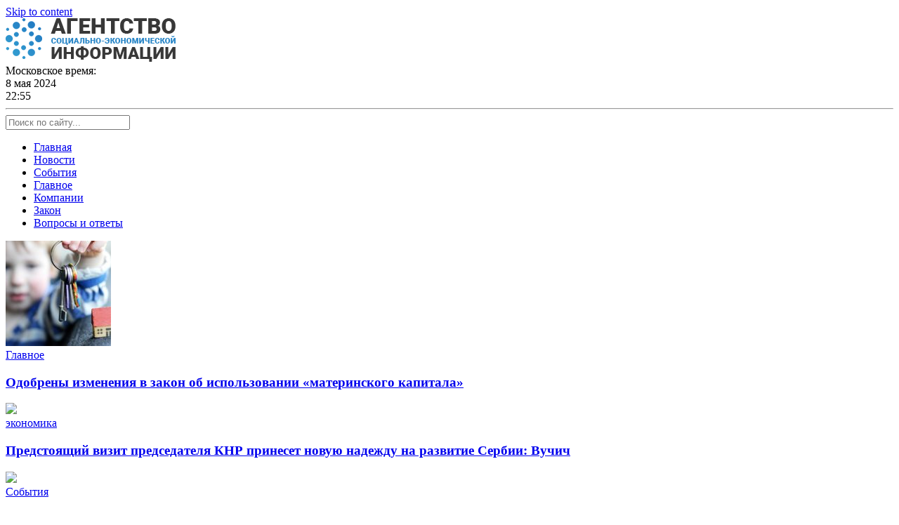

--- FILE ---
content_type: text/html
request_url: https://microregin.ru/knight-hennessy-scholars-obyavila-o-svoem-samom-bolshom-nabore-90-novyh-stipendiatov.html
body_size: 12890
content:
<!doctype html>
<html dir="ltr" lang="ru-RU" prefix="og: https://ogp.me/ns#">
<head>
	<meta charset="UTF-8">
	<meta name="viewport" content="width=device-width, initial-scale=1">
	<link rel="profile" href="https://gmpg.org/xfn/11">
    <meta name="yandex-verification" content="4889fe45ec76ac43" />
<meta name="rp534150592b9940da864c494c828d5581" content="1154f1fcb8e5104c04aeb73c7a2e2038" />
<meta name="telderi" content="3fe4c4101988e03484a7114d80349608" />

<!-- Yandex.Metrika counter -->
<script type="text/javascript" >
    (function (d, w, c) {
        (w[c] = w[c] || []).push(function() {
            try {
                w.yaCounter50243431 = new Ya.Metrika2({
                    id:50243431,
                    clickmap:true,
                    trackLinks:true,
                    accurateTrackBounce:true
                });
            } catch(e) { }
        });

        var n = d.getElementsByTagName("script")[0],
            s = d.createElement("script"),
            f = function () { n.parentNode.insertBefore(s, n); };
        s.type = "text/javascript";
        s.async = true;
        s.src = "https://mc.yandex.ru/metrika/tag.js";

        if (w.opera == "[object Opera]") {
            d.addEventListener("DOMContentLoaded", f, false);
        } else { f(); }
    })(document, window, "yandex_metrika_callbacks2");
</script>
<noscript><div><img src="https://mc.yandex.ru/watch/50243431" style="position:absolute; left:-9999px;" alt="" /></div></noscript>
	<title>Knight-Hennessy Scholars объявила о своем самом большом наборе: 90 новых стипендиатов</title>

		<!-- All in One SEO 4.6.2 - aioseo.com -->
		<meta name="description" content="Стипендиальная программа Стэнфордского университета Knight-Hennessy Scholars объявила о результатах набора на 2024 год, в который вошли 90 новых стипендиатов, — это самый большой набор в истории программы. В седьмой набор вошли студенты из 30 стран, которые будут получать академические степени по 45 программам во всех семи магистратурах Стэнфордского университета. Впервые в истории в программе участвуют" />
		<meta name="robots" content="max-image-preview:large" />
		<link rel="canonical" href="https://microregin.ru/knight-hennessy-scholars-obyavila-o-svoem-samom-bolshom-nabore-90-novyh-stipendiatov.html" />
		<meta name="generator" content="All in One SEO (AIOSEO) 4.6.2" />
		<meta property="og:locale" content="ru_RU" />
		<meta property="og:site_name" content="|" />
		<meta property="og:type" content="article" />
		<meta property="og:title" content="Knight-Hennessy Scholars объявила о своем самом большом наборе: 90 новых стипендиатов" />
		<meta property="og:description" content="Стипендиальная программа Стэнфордского университета Knight-Hennessy Scholars объявила о результатах набора на 2024 год, в который вошли 90 новых стипендиатов, — это самый большой набор в истории программы. В седьмой набор вошли студенты из 30 стран, которые будут получать академические степени по 45 программам во всех семи магистратурах Стэнфордского университета. Впервые в истории в программе участвуют" />
		<meta property="og:url" content="https://microregin.ru/knight-hennessy-scholars-obyavila-o-svoem-samom-bolshom-nabore-90-novyh-stipendiatov.html" />
		<meta property="og:image" content="https://fra1.digitaloceanspaces.com/microregin/uploads/2019/12/14032120/logo.png" />
		<meta property="og:image:secure_url" content="https://fra1.digitaloceanspaces.com/microregin/uploads/2019/12/14032120/logo.png" />
		<meta property="article:published_time" content="2024-05-08T18:55:27+00:00" />
		<meta property="article:modified_time" content="2024-05-08T18:55:30+00:00" />
		<meta name="twitter:card" content="summary" />
		<meta name="twitter:title" content="Knight-Hennessy Scholars объявила о своем самом большом наборе: 90 новых стипендиатов" />
		<meta name="twitter:description" content="Стипендиальная программа Стэнфордского университета Knight-Hennessy Scholars объявила о результатах набора на 2024 год, в который вошли 90 новых стипендиатов, — это самый большой набор в истории программы. В седьмой набор вошли студенты из 30 стран, которые будут получать академические степени по 45 программам во всех семи магистратурах Стэнфордского университета. Впервые в истории в программе участвуют" />
		<meta name="twitter:image" content="https://fra1.digitaloceanspaces.com/microregin/uploads/2019/12/14032120/logo.png" />
		<meta name="google" content="nositelinkssearchbox" />
		<script type="application/ld+json" class="aioseo-schema">
			{"@context":"https:\/\/schema.org","@graph":[{"@type":"Article","@id":"https:\/\/microregin.ru\/knight-hennessy-scholars-obyavila-o-svoem-samom-bolshom-nabore-90-novyh-stipendiatov.html#article","name":"Knight-Hennessy Scholars \u043e\u0431\u044a\u044f\u0432\u0438\u043b\u0430 \u043e \u0441\u0432\u043e\u0435\u043c \u0441\u0430\u043c\u043e\u043c \u0431\u043e\u043b\u044c\u0448\u043e\u043c \u043d\u0430\u0431\u043e\u0440\u0435: 90 \u043d\u043e\u0432\u044b\u0445 \u0441\u0442\u0438\u043f\u0435\u043d\u0434\u0438\u0430\u0442\u043e\u0432","headline":"Knight-Hennessy Scholars \u043e\u0431\u044a\u044f\u0432\u0438\u043b\u0430 \u043e \u0441\u0432\u043e\u0435\u043c \u0441\u0430\u043c\u043e\u043c \u0431\u043e\u043b\u044c\u0448\u043e\u043c \u043d\u0430\u0431\u043e\u0440\u0435: 90 \u043d\u043e\u0432\u044b\u0445 \u0441\u0442\u0438\u043f\u0435\u043d\u0434\u0438\u0430\u0442\u043e\u0432","author":{"@id":"https:\/\/microregin.ru\/author\/nat#author"},"publisher":{"@id":"https:\/\/microregin.ru\/#organization"},"image":{"@type":"ImageObject","url":"https:\/\/fra1.digitaloceanspaces.com\/microregin\/uploads\/2024\/05\/08225521\/denninghouse.jpg","@id":"https:\/\/microregin.ru\/knight-hennessy-scholars-obyavila-o-svoem-samom-bolshom-nabore-90-novyh-stipendiatov.html\/#articleImage","width":400,"height":267,"caption":"Denning House, home of Knight-Hennessy Scholars on the Stanford University campus."},"datePublished":"2024-05-08T22:55:27+04:00","dateModified":"2024-05-08T22:55:30+04:00","inLanguage":"ru-RU","mainEntityOfPage":{"@id":"https:\/\/microregin.ru\/knight-hennessy-scholars-obyavila-o-svoem-samom-bolshom-nabore-90-novyh-stipendiatov.html#webpage"},"isPartOf":{"@id":"https:\/\/microregin.ru\/knight-hennessy-scholars-obyavila-o-svoem-samom-bolshom-nabore-90-novyh-stipendiatov.html#webpage"},"articleSection":"\u0421\u043e\u0431\u044b\u0442\u0438\u044f"},{"@type":"BreadcrumbList","@id":"https:\/\/microregin.ru\/knight-hennessy-scholars-obyavila-o-svoem-samom-bolshom-nabore-90-novyh-stipendiatov.html#breadcrumblist","itemListElement":[{"@type":"ListItem","@id":"https:\/\/microregin.ru\/#listItem","position":1,"name":"\u0413\u043b\u0430\u0432\u043d\u0430\u044f \u0441\u0442\u0440\u0430\u043d\u0438\u0446\u0430"}]},{"@type":"Organization","@id":"https:\/\/microregin.ru\/#organization","url":"https:\/\/microregin.ru\/","logo":{"@type":"ImageObject","url":"https:\/\/fra1.digitaloceanspaces.com\/microregin\/uploads\/2019\/12\/14032120\/logo.png","@id":"https:\/\/microregin.ru\/knight-hennessy-scholars-obyavila-o-svoem-samom-bolshom-nabore-90-novyh-stipendiatov.html\/#organizationLogo","width":242,"height":62},"image":{"@id":"https:\/\/microregin.ru\/knight-hennessy-scholars-obyavila-o-svoem-samom-bolshom-nabore-90-novyh-stipendiatov.html\/#organizationLogo"}},{"@type":"Person","@id":"https:\/\/microregin.ru\/author\/nat#author","url":"https:\/\/microregin.ru\/author\/nat","name":"nat","image":{"@type":"ImageObject","@id":"https:\/\/microregin.ru\/knight-hennessy-scholars-obyavila-o-svoem-samom-bolshom-nabore-90-novyh-stipendiatov.html#authorImage","url":"https:\/\/secure.gravatar.com\/avatar\/d9f96660276eac3adc2d060f70f74e3e?s=96&d=mm&r=g","width":96,"height":96,"caption":"nat"}},{"@type":"WebPage","@id":"https:\/\/microregin.ru\/knight-hennessy-scholars-obyavila-o-svoem-samom-bolshom-nabore-90-novyh-stipendiatov.html#webpage","url":"https:\/\/microregin.ru\/knight-hennessy-scholars-obyavila-o-svoem-samom-bolshom-nabore-90-novyh-stipendiatov.html","name":"Knight-Hennessy Scholars \u043e\u0431\u044a\u044f\u0432\u0438\u043b\u0430 \u043e \u0441\u0432\u043e\u0435\u043c \u0441\u0430\u043c\u043e\u043c \u0431\u043e\u043b\u044c\u0448\u043e\u043c \u043d\u0430\u0431\u043e\u0440\u0435: 90 \u043d\u043e\u0432\u044b\u0445 \u0441\u0442\u0438\u043f\u0435\u043d\u0434\u0438\u0430\u0442\u043e\u0432","description":"\u0421\u0442\u0438\u043f\u0435\u043d\u0434\u0438\u0430\u043b\u044c\u043d\u0430\u044f \u043f\u0440\u043e\u0433\u0440\u0430\u043c\u043c\u0430 \u0421\u0442\u044d\u043d\u0444\u043e\u0440\u0434\u0441\u043a\u043e\u0433\u043e \u0443\u043d\u0438\u0432\u0435\u0440\u0441\u0438\u0442\u0435\u0442\u0430 Knight-Hennessy Scholars \u043e\u0431\u044a\u044f\u0432\u0438\u043b\u0430 \u043e \u0440\u0435\u0437\u0443\u043b\u044c\u0442\u0430\u0442\u0430\u0445 \u043d\u0430\u0431\u043e\u0440\u0430 \u043d\u0430 2024 \u0433\u043e\u0434, \u0432 \u043a\u043e\u0442\u043e\u0440\u044b\u0439 \u0432\u043e\u0448\u043b\u0438 90 \u043d\u043e\u0432\u044b\u0445 \u0441\u0442\u0438\u043f\u0435\u043d\u0434\u0438\u0430\u0442\u043e\u0432, \u2014 \u044d\u0442\u043e \u0441\u0430\u043c\u044b\u0439 \u0431\u043e\u043b\u044c\u0448\u043e\u0439 \u043d\u0430\u0431\u043e\u0440 \u0432 \u0438\u0441\u0442\u043e\u0440\u0438\u0438 \u043f\u0440\u043e\u0433\u0440\u0430\u043c\u043c\u044b. \u0412 \u0441\u0435\u0434\u044c\u043c\u043e\u0439 \u043d\u0430\u0431\u043e\u0440 \u0432\u043e\u0448\u043b\u0438 \u0441\u0442\u0443\u0434\u0435\u043d\u0442\u044b \u0438\u0437 30 \u0441\u0442\u0440\u0430\u043d, \u043a\u043e\u0442\u043e\u0440\u044b\u0435 \u0431\u0443\u0434\u0443\u0442 \u043f\u043e\u043b\u0443\u0447\u0430\u0442\u044c \u0430\u043a\u0430\u0434\u0435\u043c\u0438\u0447\u0435\u0441\u043a\u0438\u0435 \u0441\u0442\u0435\u043f\u0435\u043d\u0438 \u043f\u043e 45 \u043f\u0440\u043e\u0433\u0440\u0430\u043c\u043c\u0430\u043c \u0432\u043e \u0432\u0441\u0435\u0445 \u0441\u0435\u043c\u0438 \u043c\u0430\u0433\u0438\u0441\u0442\u0440\u0430\u0442\u0443\u0440\u0430\u0445 \u0421\u0442\u044d\u043d\u0444\u043e\u0440\u0434\u0441\u043a\u043e\u0433\u043e \u0443\u043d\u0438\u0432\u0435\u0440\u0441\u0438\u0442\u0435\u0442\u0430. \u0412\u043f\u0435\u0440\u0432\u044b\u0435 \u0432 \u0438\u0441\u0442\u043e\u0440\u0438\u0438 \u0432 \u043f\u0440\u043e\u0433\u0440\u0430\u043c\u043c\u0435 \u0443\u0447\u0430\u0441\u0442\u0432\u0443\u044e\u0442","inLanguage":"ru-RU","isPartOf":{"@id":"https:\/\/microregin.ru\/#website"},"breadcrumb":{"@id":"https:\/\/microregin.ru\/knight-hennessy-scholars-obyavila-o-svoem-samom-bolshom-nabore-90-novyh-stipendiatov.html#breadcrumblist"},"author":{"@id":"https:\/\/microregin.ru\/author\/nat#author"},"creator":{"@id":"https:\/\/microregin.ru\/author\/nat#author"},"datePublished":"2024-05-08T22:55:27+04:00","dateModified":"2024-05-08T22:55:30+04:00"},{"@type":"WebSite","@id":"https:\/\/microregin.ru\/#website","url":"https:\/\/microregin.ru\/","inLanguage":"ru-RU","publisher":{"@id":"https:\/\/microregin.ru\/#organization"}}]}
		</script>
		<!-- All in One SEO -->

<link rel="alternate" type="application/rss+xml" title=" &raquo; Лента" href="https://microregin.ru/feed" />
<link rel="alternate" type="application/rss+xml" title=" &raquo; Лента комментариев" href="https://microregin.ru/comments/feed" />
<script type="text/javascript">
/* <![CDATA[ */
window._wpemojiSettings = {"baseUrl":"https:\/\/s.w.org\/images\/core\/emoji\/15.0.3\/72x72\/","ext":".png","svgUrl":"https:\/\/s.w.org\/images\/core\/emoji\/15.0.3\/svg\/","svgExt":".svg","source":{"concatemoji":"https:\/\/microregin.ru\/wp-includes\/js\/wp-emoji-release.min.js?ver=6.5.3"}};
/*! This file is auto-generated */
!function(i,n){var o,s,e;function c(e){try{var t={supportTests:e,timestamp:(new Date).valueOf()};sessionStorage.setItem(o,JSON.stringify(t))}catch(e){}}function p(e,t,n){e.clearRect(0,0,e.canvas.width,e.canvas.height),e.fillText(t,0,0);var t=new Uint32Array(e.getImageData(0,0,e.canvas.width,e.canvas.height).data),r=(e.clearRect(0,0,e.canvas.width,e.canvas.height),e.fillText(n,0,0),new Uint32Array(e.getImageData(0,0,e.canvas.width,e.canvas.height).data));return t.every(function(e,t){return e===r[t]})}function u(e,t,n){switch(t){case"flag":return n(e,"\ud83c\udff3\ufe0f\u200d\u26a7\ufe0f","\ud83c\udff3\ufe0f\u200b\u26a7\ufe0f")?!1:!n(e,"\ud83c\uddfa\ud83c\uddf3","\ud83c\uddfa\u200b\ud83c\uddf3")&&!n(e,"\ud83c\udff4\udb40\udc67\udb40\udc62\udb40\udc65\udb40\udc6e\udb40\udc67\udb40\udc7f","\ud83c\udff4\u200b\udb40\udc67\u200b\udb40\udc62\u200b\udb40\udc65\u200b\udb40\udc6e\u200b\udb40\udc67\u200b\udb40\udc7f");case"emoji":return!n(e,"\ud83d\udc26\u200d\u2b1b","\ud83d\udc26\u200b\u2b1b")}return!1}function f(e,t,n){var r="undefined"!=typeof WorkerGlobalScope&&self instanceof WorkerGlobalScope?new OffscreenCanvas(300,150):i.createElement("canvas"),a=r.getContext("2d",{willReadFrequently:!0}),o=(a.textBaseline="top",a.font="600 32px Arial",{});return e.forEach(function(e){o[e]=t(a,e,n)}),o}function t(e){var t=i.createElement("script");t.src=e,t.defer=!0,i.head.appendChild(t)}"undefined"!=typeof Promise&&(o="wpEmojiSettingsSupports",s=["flag","emoji"],n.supports={everything:!0,everythingExceptFlag:!0},e=new Promise(function(e){i.addEventListener("DOMContentLoaded",e,{once:!0})}),new Promise(function(t){var n=function(){try{var e=JSON.parse(sessionStorage.getItem(o));if("object"==typeof e&&"number"==typeof e.timestamp&&(new Date).valueOf()<e.timestamp+604800&&"object"==typeof e.supportTests)return e.supportTests}catch(e){}return null}();if(!n){if("undefined"!=typeof Worker&&"undefined"!=typeof OffscreenCanvas&&"undefined"!=typeof URL&&URL.createObjectURL&&"undefined"!=typeof Blob)try{var e="postMessage("+f.toString()+"("+[JSON.stringify(s),u.toString(),p.toString()].join(",")+"));",r=new Blob([e],{type:"text/javascript"}),a=new Worker(URL.createObjectURL(r),{name:"wpTestEmojiSupports"});return void(a.onmessage=function(e){c(n=e.data),a.terminate(),t(n)})}catch(e){}c(n=f(s,u,p))}t(n)}).then(function(e){for(var t in e)n.supports[t]=e[t],n.supports.everything=n.supports.everything&&n.supports[t],"flag"!==t&&(n.supports.everythingExceptFlag=n.supports.everythingExceptFlag&&n.supports[t]);n.supports.everythingExceptFlag=n.supports.everythingExceptFlag&&!n.supports.flag,n.DOMReady=!1,n.readyCallback=function(){n.DOMReady=!0}}).then(function(){return e}).then(function(){var e;n.supports.everything||(n.readyCallback(),(e=n.source||{}).concatemoji?t(e.concatemoji):e.wpemoji&&e.twemoji&&(t(e.twemoji),t(e.wpemoji)))}))}((window,document),window._wpemojiSettings);
/* ]]> */
</script>
<style id='wp-emoji-styles-inline-css' type='text/css'>

	img.wp-smiley, img.emoji {
		display: inline !important;
		border: none !important;
		box-shadow: none !important;
		height: 1em !important;
		width: 1em !important;
		margin: 0 0.07em !important;
		vertical-align: -0.1em !important;
		background: none !important;
		padding: 0 !important;
	}
</style>
<link rel='stylesheet' id='wp-block-library-css' href='https://microregin.ru/wp-includes/css/dist/block-library/style.min.css?ver=6.5.3' type='text/css' media='all' />
<style id='classic-theme-styles-inline-css' type='text/css'>
/*! This file is auto-generated */
.wp-block-button__link{color:#fff;background-color:#32373c;border-radius:9999px;box-shadow:none;text-decoration:none;padding:calc(.667em + 2px) calc(1.333em + 2px);font-size:1.125em}.wp-block-file__button{background:#32373c;color:#fff;text-decoration:none}
</style>
<style id='global-styles-inline-css' type='text/css'>
body{--wp--preset--color--black: #000000;--wp--preset--color--cyan-bluish-gray: #abb8c3;--wp--preset--color--white: #ffffff;--wp--preset--color--pale-pink: #f78da7;--wp--preset--color--vivid-red: #cf2e2e;--wp--preset--color--luminous-vivid-orange: #ff6900;--wp--preset--color--luminous-vivid-amber: #fcb900;--wp--preset--color--light-green-cyan: #7bdcb5;--wp--preset--color--vivid-green-cyan: #00d084;--wp--preset--color--pale-cyan-blue: #8ed1fc;--wp--preset--color--vivid-cyan-blue: #0693e3;--wp--preset--color--vivid-purple: #9b51e0;--wp--preset--gradient--vivid-cyan-blue-to-vivid-purple: linear-gradient(135deg,rgba(6,147,227,1) 0%,rgb(155,81,224) 100%);--wp--preset--gradient--light-green-cyan-to-vivid-green-cyan: linear-gradient(135deg,rgb(122,220,180) 0%,rgb(0,208,130) 100%);--wp--preset--gradient--luminous-vivid-amber-to-luminous-vivid-orange: linear-gradient(135deg,rgba(252,185,0,1) 0%,rgba(255,105,0,1) 100%);--wp--preset--gradient--luminous-vivid-orange-to-vivid-red: linear-gradient(135deg,rgba(255,105,0,1) 0%,rgb(207,46,46) 100%);--wp--preset--gradient--very-light-gray-to-cyan-bluish-gray: linear-gradient(135deg,rgb(238,238,238) 0%,rgb(169,184,195) 100%);--wp--preset--gradient--cool-to-warm-spectrum: linear-gradient(135deg,rgb(74,234,220) 0%,rgb(151,120,209) 20%,rgb(207,42,186) 40%,rgb(238,44,130) 60%,rgb(251,105,98) 80%,rgb(254,248,76) 100%);--wp--preset--gradient--blush-light-purple: linear-gradient(135deg,rgb(255,206,236) 0%,rgb(152,150,240) 100%);--wp--preset--gradient--blush-bordeaux: linear-gradient(135deg,rgb(254,205,165) 0%,rgb(254,45,45) 50%,rgb(107,0,62) 100%);--wp--preset--gradient--luminous-dusk: linear-gradient(135deg,rgb(255,203,112) 0%,rgb(199,81,192) 50%,rgb(65,88,208) 100%);--wp--preset--gradient--pale-ocean: linear-gradient(135deg,rgb(255,245,203) 0%,rgb(182,227,212) 50%,rgb(51,167,181) 100%);--wp--preset--gradient--electric-grass: linear-gradient(135deg,rgb(202,248,128) 0%,rgb(113,206,126) 100%);--wp--preset--gradient--midnight: linear-gradient(135deg,rgb(2,3,129) 0%,rgb(40,116,252) 100%);--wp--preset--font-size--small: 13px;--wp--preset--font-size--medium: 20px;--wp--preset--font-size--large: 36px;--wp--preset--font-size--x-large: 42px;--wp--preset--spacing--20: 0.44rem;--wp--preset--spacing--30: 0.67rem;--wp--preset--spacing--40: 1rem;--wp--preset--spacing--50: 1.5rem;--wp--preset--spacing--60: 2.25rem;--wp--preset--spacing--70: 3.38rem;--wp--preset--spacing--80: 5.06rem;--wp--preset--shadow--natural: 6px 6px 9px rgba(0, 0, 0, 0.2);--wp--preset--shadow--deep: 12px 12px 50px rgba(0, 0, 0, 0.4);--wp--preset--shadow--sharp: 6px 6px 0px rgba(0, 0, 0, 0.2);--wp--preset--shadow--outlined: 6px 6px 0px -3px rgba(255, 255, 255, 1), 6px 6px rgba(0, 0, 0, 1);--wp--preset--shadow--crisp: 6px 6px 0px rgba(0, 0, 0, 1);}:where(.is-layout-flex){gap: 0.5em;}:where(.is-layout-grid){gap: 0.5em;}body .is-layout-flex{display: flex;}body .is-layout-flex{flex-wrap: wrap;align-items: center;}body .is-layout-flex > *{margin: 0;}body .is-layout-grid{display: grid;}body .is-layout-grid > *{margin: 0;}:where(.wp-block-columns.is-layout-flex){gap: 2em;}:where(.wp-block-columns.is-layout-grid){gap: 2em;}:where(.wp-block-post-template.is-layout-flex){gap: 1.25em;}:where(.wp-block-post-template.is-layout-grid){gap: 1.25em;}.has-black-color{color: var(--wp--preset--color--black) !important;}.has-cyan-bluish-gray-color{color: var(--wp--preset--color--cyan-bluish-gray) !important;}.has-white-color{color: var(--wp--preset--color--white) !important;}.has-pale-pink-color{color: var(--wp--preset--color--pale-pink) !important;}.has-vivid-red-color{color: var(--wp--preset--color--vivid-red) !important;}.has-luminous-vivid-orange-color{color: var(--wp--preset--color--luminous-vivid-orange) !important;}.has-luminous-vivid-amber-color{color: var(--wp--preset--color--luminous-vivid-amber) !important;}.has-light-green-cyan-color{color: var(--wp--preset--color--light-green-cyan) !important;}.has-vivid-green-cyan-color{color: var(--wp--preset--color--vivid-green-cyan) !important;}.has-pale-cyan-blue-color{color: var(--wp--preset--color--pale-cyan-blue) !important;}.has-vivid-cyan-blue-color{color: var(--wp--preset--color--vivid-cyan-blue) !important;}.has-vivid-purple-color{color: var(--wp--preset--color--vivid-purple) !important;}.has-black-background-color{background-color: var(--wp--preset--color--black) !important;}.has-cyan-bluish-gray-background-color{background-color: var(--wp--preset--color--cyan-bluish-gray) !important;}.has-white-background-color{background-color: var(--wp--preset--color--white) !important;}.has-pale-pink-background-color{background-color: var(--wp--preset--color--pale-pink) !important;}.has-vivid-red-background-color{background-color: var(--wp--preset--color--vivid-red) !important;}.has-luminous-vivid-orange-background-color{background-color: var(--wp--preset--color--luminous-vivid-orange) !important;}.has-luminous-vivid-amber-background-color{background-color: var(--wp--preset--color--luminous-vivid-amber) !important;}.has-light-green-cyan-background-color{background-color: var(--wp--preset--color--light-green-cyan) !important;}.has-vivid-green-cyan-background-color{background-color: var(--wp--preset--color--vivid-green-cyan) !important;}.has-pale-cyan-blue-background-color{background-color: var(--wp--preset--color--pale-cyan-blue) !important;}.has-vivid-cyan-blue-background-color{background-color: var(--wp--preset--color--vivid-cyan-blue) !important;}.has-vivid-purple-background-color{background-color: var(--wp--preset--color--vivid-purple) !important;}.has-black-border-color{border-color: var(--wp--preset--color--black) !important;}.has-cyan-bluish-gray-border-color{border-color: var(--wp--preset--color--cyan-bluish-gray) !important;}.has-white-border-color{border-color: var(--wp--preset--color--white) !important;}.has-pale-pink-border-color{border-color: var(--wp--preset--color--pale-pink) !important;}.has-vivid-red-border-color{border-color: var(--wp--preset--color--vivid-red) !important;}.has-luminous-vivid-orange-border-color{border-color: var(--wp--preset--color--luminous-vivid-orange) !important;}.has-luminous-vivid-amber-border-color{border-color: var(--wp--preset--color--luminous-vivid-amber) !important;}.has-light-green-cyan-border-color{border-color: var(--wp--preset--color--light-green-cyan) !important;}.has-vivid-green-cyan-border-color{border-color: var(--wp--preset--color--vivid-green-cyan) !important;}.has-pale-cyan-blue-border-color{border-color: var(--wp--preset--color--pale-cyan-blue) !important;}.has-vivid-cyan-blue-border-color{border-color: var(--wp--preset--color--vivid-cyan-blue) !important;}.has-vivid-purple-border-color{border-color: var(--wp--preset--color--vivid-purple) !important;}.has-vivid-cyan-blue-to-vivid-purple-gradient-background{background: var(--wp--preset--gradient--vivid-cyan-blue-to-vivid-purple) !important;}.has-light-green-cyan-to-vivid-green-cyan-gradient-background{background: var(--wp--preset--gradient--light-green-cyan-to-vivid-green-cyan) !important;}.has-luminous-vivid-amber-to-luminous-vivid-orange-gradient-background{background: var(--wp--preset--gradient--luminous-vivid-amber-to-luminous-vivid-orange) !important;}.has-luminous-vivid-orange-to-vivid-red-gradient-background{background: var(--wp--preset--gradient--luminous-vivid-orange-to-vivid-red) !important;}.has-very-light-gray-to-cyan-bluish-gray-gradient-background{background: var(--wp--preset--gradient--very-light-gray-to-cyan-bluish-gray) !important;}.has-cool-to-warm-spectrum-gradient-background{background: var(--wp--preset--gradient--cool-to-warm-spectrum) !important;}.has-blush-light-purple-gradient-background{background: var(--wp--preset--gradient--blush-light-purple) !important;}.has-blush-bordeaux-gradient-background{background: var(--wp--preset--gradient--blush-bordeaux) !important;}.has-luminous-dusk-gradient-background{background: var(--wp--preset--gradient--luminous-dusk) !important;}.has-pale-ocean-gradient-background{background: var(--wp--preset--gradient--pale-ocean) !important;}.has-electric-grass-gradient-background{background: var(--wp--preset--gradient--electric-grass) !important;}.has-midnight-gradient-background{background: var(--wp--preset--gradient--midnight) !important;}.has-small-font-size{font-size: var(--wp--preset--font-size--small) !important;}.has-medium-font-size{font-size: var(--wp--preset--font-size--medium) !important;}.has-large-font-size{font-size: var(--wp--preset--font-size--large) !important;}.has-x-large-font-size{font-size: var(--wp--preset--font-size--x-large) !important;}
.wp-block-navigation a:where(:not(.wp-element-button)){color: inherit;}
:where(.wp-block-post-template.is-layout-flex){gap: 1.25em;}:where(.wp-block-post-template.is-layout-grid){gap: 1.25em;}
:where(.wp-block-columns.is-layout-flex){gap: 2em;}:where(.wp-block-columns.is-layout-grid){gap: 2em;}
.wp-block-pullquote{font-size: 1.5em;line-height: 1.6;}
</style>
<link rel='stylesheet' id='wp-pagenavi-css' href='https://microregin.ru/wp-content/plugins/wp-pagenavi/pagenavi-css.css?ver=2.70' type='text/css' media='all' />
<link rel='stylesheet' id='microregin-style-css' href='https://microregin.ru/wp-content/themes/microregin/style.css?ver=6.5.3' type='text/css' media='all' />
<link rel='stylesheet' id='boo-grid-css' href='https://microregin.ru/wp-content/themes/microregin/bootstrap-grid.css?ver=6.5.3' type='text/css' media='all' />
<link rel='stylesheet' id='slicktheme-css' href='https://microregin.ru/wp-content/themes/microregin/js/slickall.css?ver=6.5.3' type='text/css' media='all' />
<script type="text/javascript" src="https://microregin.ru/wp-includes/js/jquery/jquery.min.js?ver=3.7.1" id="jquery-core-js"></script>
<script type="text/javascript" src="https://microregin.ru/wp-includes/js/jquery/jquery-migrate.min.js?ver=3.4.1" id="jquery-migrate-js"></script>
<link rel="https://api.w.org/" href="https://microregin.ru/wp-json/" /><link rel="alternate" type="application/json" href="https://microregin.ru/wp-json/wp/v2/posts/23518" /><link rel="EditURI" type="application/rsd+xml" title="RSD" href="https://microregin.ru/xmlrpc.php?rsd" />
<meta name="generator" content="WordPress 6.5.3" />
<link rel='shortlink' href='https://microregin.ru/?p=23518' />
<link rel="alternate" type="application/json+oembed" href="https://microregin.ru/wp-json/oembed/1.0/embed?url=https%3A%2F%2Fmicroregin.ru%2Fknight-hennessy-scholars-obyavila-o-svoem-samom-bolshom-nabore-90-novyh-stipendiatov.html" />
<link rel="alternate" type="text/xml+oembed" href="https://microregin.ru/wp-json/oembed/1.0/embed?url=https%3A%2F%2Fmicroregin.ru%2Fknight-hennessy-scholars-obyavila-o-svoem-samom-bolshom-nabore-90-novyh-stipendiatov.html&#038;format=xml" />
		<style type="text/css">
					.site-title,
			.site-description {
				position: absolute;
				clip: rect(1px, 1px, 1px, 1px);
			}
				</style>
		<link rel="icon" href="https://fra1.digitaloceanspaces.com/microregin/uploads/2019/12/14032147/cropped-logo-32x32.png" sizes="32x32" />
<link rel="icon" href="https://fra1.digitaloceanspaces.com/microregin/uploads/2019/12/14032147/cropped-logo-192x192.png" sizes="192x192" />
<link rel="apple-touch-icon" href="https://fra1.digitaloceanspaces.com/microregin/uploads/2019/12/14032147/cropped-logo-180x180.png" />
<meta name="msapplication-TileImage" content="https://fra1.digitaloceanspaces.com/microregin/uploads/2019/12/14032147/cropped-logo-270x270.png" />
</head>

<body class="post-template-default single single-post postid-23518 single-format-standard wp-custom-logo">
<div id="page" class="site">
	<a class="skip-link screen-reader-text" href="#content">Skip to content</a>
    <div class="container">
    	<header id="masthead" class=" my-2 d-flex justify-content-between flex-wrap">
    		<div class="site-branding my-2">
    			<a href="https://microregin.ru/" class="custom-logo-link" rel="home"><img width="242" height="62" src="https://fra1.digitaloceanspaces.com/microregin/uploads/2019/12/14032120/logo.png" class="custom-logo" alt="" decoding="async" /></a>    		</div>

            <div class="align-self-center my-2">
                <div class="time_top">Московское время:</div>
                <div class="current_date">8 мая 2024</div>
                <div class="current_date">22:55</div>
            </div>
    	</header>
    </div>
    <hr>
    <div class="container">
        <nav id="site-navigation" class="main-navigation d-flex justify-content-between p-2">
            <div class="search_panel">
            <form role="search" method="get" id="searchform" class="searchform" action="https://microregin.ru/">
            		<input type="text" value="" name="s" id="s" placeholder="Поиск по сайту..." required/>
            </form>
            </div>

    			<div class="menu-extras-menu-container"><ul id="primary-menu" class="d-flex justify-content-between flex-wrap"><li id="menu-item-4967" class="menu-item menu-item-type-post_type menu-item-object-page menu-item-home menu-item-4967"><a href="https://microregin.ru/">Главная</a></li>
<li id="menu-item-4896" class="menu-item menu-item-type-taxonomy menu-item-object-category menu-item-4896"><a href="https://microregin.ru/category/novosti">Новости</a></li>
<li id="menu-item-4913" class="menu-item menu-item-type-taxonomy menu-item-object-category current-post-ancestor current-menu-parent current-post-parent menu-item-4913"><a href="https://microregin.ru/category/sobyitiya">События</a></li>
<li id="menu-item-4910" class="menu-item menu-item-type-taxonomy menu-item-object-category menu-item-4910"><a href="https://microregin.ru/category/glavnoe">Главное</a></li>
<li id="menu-item-4912" class="menu-item menu-item-type-taxonomy menu-item-object-category menu-item-4912"><a href="https://microregin.ru/category/kompanii">Компании</a></li>
<li id="menu-item-4911" class="menu-item menu-item-type-taxonomy menu-item-object-category menu-item-4911"><a href="https://microregin.ru/category/zakon">Закон</a></li>
<li id="menu-item-4909" class="menu-item menu-item-type-taxonomy menu-item-object-category menu-item-4909"><a href="https://microregin.ru/category/voprosyi-i-otvetyi">Вопросы и ответы</a></li>
</ul></div>
            <div class="s-icon ml-2"></div>
    	</nav>
    </div>
	<div id="content" class="container mt-3">
<section>
    <div class="container border my-3 px-4">
                <div class="slide-items">
                	        		<div>
        		<div class="my-3 d-flex align-items-stretch">
                    <div class="row px-2">
                        <div class="col-4 px-1">
                        							<a href="https://microregin.ru/odobreny-izmeneniya-v-zakon-ob-ispolzovanii-materinskogo-kapitala.html" title="﻿Одобрены изменения в закон об использовании «материнского капитала»" >
                              <img width="150" height="150" src="https://fra1.digitaloceanspaces.com/microregin/uploads/2019/03/15015640/domik-150x150.jpg" class="attachment-thumbnail size-thumbnail wp-post-image" alt="" decoding="async" srcset="https://fra1.digitaloceanspaces.com/microregin/uploads/2019/03/15015640/domik-150x150.jpg 150w, https://fra1.digitaloceanspaces.com/microregin/uploads/2019/03/15015640/domik-230x230.jpg 230w" sizes="(max-width: 150px) 100vw, 150px" />                           </a>
                                                </div>
                        <div class="col-8 px-3">
                        <div class="entry-meta">
                                <a href="https://microregin.ru/category/glavnoe">Главное</a>                        </div>
                        <h3 class="entry-title my-0"><a href="https://microregin.ru/odobreny-izmeneniya-v-zakon-ob-ispolzovanii-materinskogo-kapitala.html" rel="bookmark">﻿Одобрены изменения в закон об использовании «материнского капитала»</a></h3>                        </div>
                    </div>
                </div>
                </div>
        	        		<div>
        		<div class="my-3 d-flex align-items-stretch">
                    <div class="row px-2">
                        <div class="col-4 px-1">
                                                                <a href="https://microregin.ru/predstoyashhij-vizit-predsedatelya-knr-prineset-novuyu-nadezhdu-na-razvitie-serbii-vuchich.html" title="Предстоящий визит председателя КНР принесет новую надежду на развитие Сербии: Вучич" >
                                            <img src="https://microregin.ru/wp-content/themes/microregin/img/noimg.png">
                                        </a>
                                                </div>
                        <div class="col-8 px-3">
                        <div class="entry-meta">
                                <a href="https://microregin.ru/category/ekonomika">экономика</a>                        </div>
                        <h3 class="entry-title my-0"><a href="https://microregin.ru/predstoyashhij-vizit-predsedatelya-knr-prineset-novuyu-nadezhdu-na-razvitie-serbii-vuchich.html" rel="bookmark">Предстоящий визит председателя КНР принесет новую надежду на развитие Сербии: Вучич</a></h3>                        </div>
                    </div>
                </div>
                </div>
        	        		<div>
        		<div class="my-3 d-flex align-items-stretch">
                    <div class="row px-2">
                        <div class="col-4 px-1">
                                                                <a href="https://microregin.ru/mezhdunarodnyj-den-dzhaza-2024-zavershilsya-konczertom-all-star-global-iz-tanzhera.html" title="Международный день джаза-2024 завершился концертом All-Star Global из Танжера" >
                                            <img src="https://microregin.ru/wp-content/themes/microregin/img/noimg.png">
                                        </a>
                                                </div>
                        <div class="col-8 px-3">
                        <div class="entry-meta">
                                <a href="https://microregin.ru/category/sobyitiya">События</a>                        </div>
                        <h3 class="entry-title my-0"><a href="https://microregin.ru/mezhdunarodnyj-den-dzhaza-2024-zavershilsya-konczertom-all-star-global-iz-tanzhera.html" rel="bookmark">Международный день джаза-2024 завершился концертом All-Star Global из Танжера</a></h3>                        </div>
                    </div>
                </div>
                </div>
        	        		<div>
        		<div class="my-3 d-flex align-items-stretch">
                    <div class="row px-2">
                        <div class="col-4 px-1">
                                                                <a href="https://microregin.ru/bitget-obyavila-o-zapuske-konkursa-dlya-trejderov-na-trendovyh-fyuchersah.html" title="Bitget объявила о запуске конкурса для трейдеров на трендовых фьючерсах" >
                                            <img src="https://microregin.ru/wp-content/themes/microregin/img/noimg.png">
                                        </a>
                                                </div>
                        <div class="col-8 px-3">
                        <div class="entry-meta">
                                <a href="https://microregin.ru/category/sobyitiya">События</a>                        </div>
                        <h3 class="entry-title my-0"><a href="https://microregin.ru/bitget-obyavila-o-zapuske-konkursa-dlya-trejderov-na-trendovyh-fyuchersah.html" rel="bookmark">Bitget объявила о запуске конкурса для трейдеров на трендовых фьючерсах</a></h3>                        </div>
                    </div>
                </div>
                </div>
        	        		<div>
        		<div class="my-3 d-flex align-items-stretch">
                    <div class="row px-2">
                        <div class="col-4 px-1">
                                                                <a href="https://microregin.ru/htx-zapustila-programmu-kol-v-russkoyazychnyh-regionah.html" title="HTX запустила программу KOL в русскоязычных регионах " >
                                            <img src="https://microregin.ru/wp-content/themes/microregin/img/noimg.png">
                                        </a>
                                                </div>
                        <div class="col-8 px-3">
                        <div class="entry-meta">
                                <a href="https://microregin.ru/category/tehnologiya">технология</a>                        </div>
                        <h3 class="entry-title my-0"><a href="https://microregin.ru/htx-zapustila-programmu-kol-v-russkoyazychnyh-regionah.html" rel="bookmark">HTX запустила программу KOL в русскоязычных регионах </a></h3>                        </div>
                    </div>
                </div>
                </div>
        	        		<div>
        		<div class="my-3 d-flex align-items-stretch">
                    <div class="row px-2">
                        <div class="col-4 px-1">
                                                                <a href="https://microregin.ru/shanhajskij-universitet-czzyao-tun-zapustil-besplatnye-onlajn-kursy-i-programmy-s-tmall-ot-alibaba-i-dow.html" title="Шанхайский университет Цзяо Тун запустил бесплатные онлайн-курсы и программы с Tmall от Alibaba и Dow   " >
                                            <img src="https://microregin.ru/wp-content/themes/microregin/img/noimg.png">
                                        </a>
                                                </div>
                        <div class="col-8 px-3">
                        <div class="entry-meta">
                                <a href="https://microregin.ru/category/sobyitiya">События</a>                        </div>
                        <h3 class="entry-title my-0"><a href="https://microregin.ru/shanhajskij-universitet-czzyao-tun-zapustil-besplatnye-onlajn-kursy-i-programmy-s-tmall-ot-alibaba-i-dow.html" rel="bookmark">Шанхайский университет Цзяо Тун запустил бесплатные онлайн-курсы и программы с Tmall от Alibaba и Dow   </a></h3>                        </div>
                    </div>
                </div>
                </div>
        	        		<div>
        		<div class="my-3 d-flex align-items-stretch">
                    <div class="row px-2">
                        <div class="col-4 px-1">
                                                                <a href="https://microregin.ru/itfc-zapustila-programmu-trade-connect-central-asia-tcca-na-3-m-tashkentskom-mezhdunarodnom-investiczionnom-forume.html" title="ITFC запустила программу &#171;Trade Connect Central Asia+&#187; (TCCA+) на 3-м Ташкентском международном инвестиционном форуме" >
                                            <img src="https://microregin.ru/wp-content/themes/microregin/img/noimg.png">
                                        </a>
                                                </div>
                        <div class="col-8 px-3">
                        <div class="entry-meta">
                                <a href="https://microregin.ru/category/ekonomika">экономика</a>                        </div>
                        <h3 class="entry-title my-0"><a href="https://microregin.ru/itfc-zapustila-programmu-trade-connect-central-asia-tcca-na-3-m-tashkentskom-mezhdunarodnom-investiczionnom-forume.html" rel="bookmark">ITFC запустила программу &#171;Trade Connect Central Asia+&#187; (TCCA+) на 3-м Ташкентском международном инвестиционном форуме</a></h3>                        </div>
                    </div>
                </div>
                </div>
        	        		<div>
        		<div class="my-3 d-flex align-items-stretch">
                    <div class="row px-2">
                        <div class="col-4 px-1">
                                                                <a href="https://microregin.ru/cgtn-3-j-forum-cmg-v-pekine-obsudil-razvitie-iskusstvennogo-intellekta.html" title="CGTN: 3-й форум CMG в Пекине обсудил развитие искусственного интеллекта" >
                                            <img src="https://microregin.ru/wp-content/themes/microregin/img/noimg.png">
                                        </a>
                                                </div>
                        <div class="col-8 px-3">
                        <div class="entry-meta">
                                <a href="https://microregin.ru/category/ekonomika">экономика</a>                        </div>
                        <h3 class="entry-title my-0"><a href="https://microregin.ru/cgtn-3-j-forum-cmg-v-pekine-obsudil-razvitie-iskusstvennogo-intellekta.html" rel="bookmark">CGTN: 3-й форум CMG в Пекине обсудил развитие искусственного интеллекта</a></h3>                        </div>
                    </div>
                </div>
                </div>
        	        		<div>
        		<div class="my-3 d-flex align-items-stretch">
                    <div class="row px-2">
                        <div class="col-4 px-1">
                                                                <a href="https://microregin.ru/farasis-energy-vypustila-standartnuyu-akkumulyatornuyu-batareyu-dlya-elektromotocziklov-v-mire.html" title="Farasis Energy выпустила стандартную аккумуляторную батарею для электромотоциклов в мире" >
                                            <img src="https://microregin.ru/wp-content/themes/microregin/img/noimg.png">
                                        </a>
                                                </div>
                        <div class="col-8 px-3">
                        <div class="entry-meta">
                                <a href="https://microregin.ru/category/ekonomika">экономика</a>                        </div>
                        <h3 class="entry-title my-0"><a href="https://microregin.ru/farasis-energy-vypustila-standartnuyu-akkumulyatornuyu-batareyu-dlya-elektromotocziklov-v-mire.html" rel="bookmark">Farasis Energy выпустила стандартную аккумуляторную батарею для электромотоциклов в мире</a></h3>                        </div>
                    </div>
                </div>
                </div>
        	        	                </div>
    </div></section>
		<main id="main" class="site-main row">
        <div class="col-lg-9 col-md-8">
		
<article>
	<header class="entry-header">
	    <div class="entry-meta mb-3">
                <a href="https://microregin.ru/category/sobyitiya" class="d-block my-2" style="color:#2885c7;">События</a>                <div>08.05.2024, 22:55</div>
			</div>
		<h1 class="entry-title">Knight-Hennessy Scholars объявила о своем самом большом наборе: 90 новых стипендиатов</h1>
			</header>

	
	<div class="entry-content">
		
<p>Стипендиальная программа Стэнфордского университета Knight-Hennessy Scholars объявила о результатах набора на 2024 год, в который вошли 90 новых стипендиатов, — это самый большой набор в истории программы. В седьмой набор вошли студенты из 30 стран, которые будут получать академические степени по 45 программам во всех семи магистратурах Стэнфордского университета. Впервые в истории в программе участвуют стипендиаты с гражданством Австрии, Бахрейна, Беларуси, Боливии, Болгарии, Франции и Шри-Ланки.</p>



<figure class="wp-block-image size-full"><a href="https://fra1.digitaloceanspaces.com/microregin/uploads/2024/05/08225521/denninghouse.jpg"><img fetchpriority="high" decoding="async" width="400" height="267" src="https://fra1.digitaloceanspaces.com/microregin/uploads/2024/05/08225521/denninghouse.jpg" alt="" class="wp-image-23519"/></a><figcaption class="wp-element-caption">Denning House, home of Knight-Hennessy Scholars on the Stanford University campus.</figcaption></figure>



<p>Knight-Hennessy Scholars &#8212; это междисциплинарная, мультикультурная стипендиальная программа получения высшего образования, охватывающая все семь факультетов Стэнфордского университета. Стипендиаты Knight-Hennessy получают финансовую поддержку на срок до трех лет для обучения в магистратурах Стэнфорда, участвуя при этом в деятельности, которая готовит их к тому, чтобы стать дальновидными, смелыми и открытыми к сотрудничеству лидерами, способным решать сложные проблемы, стоящие перед миром. В программу набирают стипендиатов, продемонстрировавших самостоятельность мышления, способность к целеустремленному лидерству и независимое мировоззрение.</p>



<p>«Каждая новая группа стипендиатов побуждает меня все с большим воодушевлением смотреть в будущее, — говорит Джон Л. Хеннесси (John L. Hennessy), почетный президент Стэнфордского университета и директор фонда Shriram Family в рамках программы Knight-Hennessy Scholars. — Проблемы, с которыми сталкивается наш мир, постоянно усложняются, что подтверждает важность нашей миссии».</p>



<p>Программа Knight-Hennessy Scholars формирует новых лидеров, приверженных общему благу и владеющих инструментами, необходимыми для значимых изменений. Программа King Global Leadership является одним из ключевых элементов Knight-Hennessy Scholars, предлагая широкий спектр семинаров, лекций, проектов и практических занятий, дополняющих высшее образование и способствующих становлению стипендиатов как лидеров.</p>



<p>Среди стипендиатов набора 2024 года 47% не являются гражданами США. 49% американских стипендиатов не относят себя к белой расе, а 11% в прошлом служили в армии США. Стипендиаты получили степень бакалавра в 60 различных учебных заведениях, включая 12 международных образовательных учреждений. 22% из них первыми в своей семье закончили колледж. С этим, теперь уже седьмым, набором общее число стипендиатов программы достигло 514, начиная с первого набора 2018 года.</p>



<p>«Каждый стипендиат привносит нечто уникальное в наше растущее сообщество, — считает Тина Силиг (Tina Seelig), исполнительный директор Knight-Hennessy Scholars. — Наблюдать, как они налаживают связи и получают знания в различных областях науки, культуры и идеологии, развивая способность решать самые серьезные мировые проблемы, — это вдохновляет».</p>



<p>Набор на стипендиальную программу Knight-Hennessy Scholars 2025 года откроется 1 июня 2024 года и продолжится до 9 октября 2024 года. Для потенциальных стипендиатов будут проводиться информационные сессии, где можно получить информацию о сообществе, программе развития лидерских качеств и процедуре приема. Программа Knight-Hennessy Scholars не предусматривает квот или ограничений в зависимости от региона, колледжа или университета, направления обучения или карьерных устремлений.</p>



<p>Программа Knight-Hennessy Scholars, впервые объявленная в 2016 году, была названа в честь Фила Найта (Phil Knight), выпускника программы MBA 1962 года, филантропа и соучредителя Nike Inc., а также Джона Хеннесси (John Hennessy), председателя Alphabet Inc. и почетного президента Стэнфорда с 2000 по 2016 год. Knight-Hennessy Scholars — крупнейшая в мире общеуниверситетская стипендия с полным финансированием для получения законченного высшего образования. &nbsp;</p>
	</div>

    <script src="https://yastatic.net/es5-shims/0.0.2/es5-shims.min.js"></script>
    <script src="https://yastatic.net/share2/share.js"></script>
    <div class="ya-share2" data-services="collections,vkontakte,facebook,odnoklassniki,moimir,twitter,lj,pocket,viber,telegram"></div>
</article>

<a onclick="history.back();" class="back my-3 d-inline-block">Вернуться назад</a>  

        </div>
        <div class="col-lg-3 col-md-4">
            
<aside id="secondary" class="widget-area">
	<section id="text-2" class="widget widget_text">			<div class="textwidget"><p><img loading="lazy" decoding="async" class="aligncenter size-full wp-image-6397" src="http://fra1.digitaloceanspaces.com/microregin/uploads/2019/12/14032226/a-banner.png" alt="" width="300" height="600" srcset="https://fra1.digitaloceanspaces.com/microregin/uploads/2019/12/14032226/a-banner.png 300w, https://fra1.digitaloceanspaces.com/microregin/uploads/2019/12/14032226/a-banner-150x300.png 150w" sizes="(max-width: 300px) 100vw, 300px" /></p>
</div>
		</section></aside><!-- #secondary -->
        </div>
		</main>


	</div>
<footer class="mt-5">
<div class="container pt-4 pb-3">
    <div class="d-flex flex-wrap">
        <div class="align-items-center mr-5">
            <a href="https://microregin.ru/" class="custom-logo-link" rel="home"><img width="242" height="62" src="https://fra1.digitaloceanspaces.com/microregin/uploads/2019/12/14032120/logo.png" class="custom-logo" alt="" decoding="async" /></a>        </div>
        <div class="d-flex align-items-center">
        	<div class="menu-foot-container"><ul id="primary-menu" class=""><li id="menu-item-6398" class="menu-item menu-item-type-taxonomy menu-item-object-category menu-item-6398"><a href="https://microregin.ru/category/novosti-ryinka">НОВОСТИ РЫНКА</a></li>
<li id="menu-item-6399" class="menu-item menu-item-type-taxonomy menu-item-object-category menu-item-6399"><a href="https://microregin.ru/category/mikrokredity">Микрокредиты</a></li>
<li id="menu-item-6400" class="menu-item menu-item-type-taxonomy menu-item-object-category menu-item-6400"><a href="https://microregin.ru/category/ipoteka">Ипотека</a></li>
<li id="menu-item-6401" class="menu-item menu-item-type-taxonomy menu-item-object-category menu-item-6401"><a href="https://microregin.ru/category/kredit-pod-zalog-nedvizhimosti">Кредит под залог недвижимости</a></li>
</ul></div>        </div>
    </div>
    <div class="copyright my-2">
        <p>© Агентство социально-экономической  информации, 2024. Все права защищены.</p>
    </div>

	<div id="colophon" class="site-footer row">
    <div class="col-md-6 widget widget_text">			<div class="textwidget"><p>Электронное периодическое издание «Новая газета» зарегистрировано в Федеральной службе по надзору за соблюдением законодательства в сфере массовых коммуникаций и охране культурного наследия 08 июня 2007 г. Свидетельство о регистрации Эл № ФС77-28483.</p>
</div>
		</div><div class="col-md-6 widget widget_text">			<div class="textwidget"><p>Учредитель — ЗАО «Издательский дом «Новая газета», редакция — АНО «Редакционно-издательский дом «Новая газета», главный редактор &#8212; Кожеуров С.Н, 101990, г. Москва, Потаповский пер., 3.</p>
</div>
		</div>	</div>
</div>
</footer>
</div>
<script type="text/javascript" src="https://microregin.ru/wp-content/themes/microregin/js/navigation.js?ver=20151215" id="microregin-navigation-js"></script>
<script type="text/javascript" src="https://microregin.ru/wp-content/themes/microregin/js/search-but.js?ver=6.5.3" id="search-but-js"></script>
<script type="text/javascript" src="https://microregin.ru/wp-content/themes/microregin/js/slick.js?ver=6.5.3" id="slick-js"></script>
<script type="text/javascript" src="https://microregin.ru/wp-content/themes/microregin/js/slick-init.js?ver=6.5.3" id="slick-init-js"></script>
<script type="text/javascript" src="https://microregin.ru/wp-content/themes/microregin/js/skip-link-focus-fix.js?ver=20151215" id="microregin-skip-link-focus-fix-js"></script>

</body>
</html>

<!--
Performance optimized by W3 Total Cache. Learn more: https://www.boldgrid.com/w3-total-cache/

Кэширование страницы с использованием Disk: Enhanced 

Served from: microregin.ru @ 2024-05-08 22:55:59 by W3 Total Cache
-->